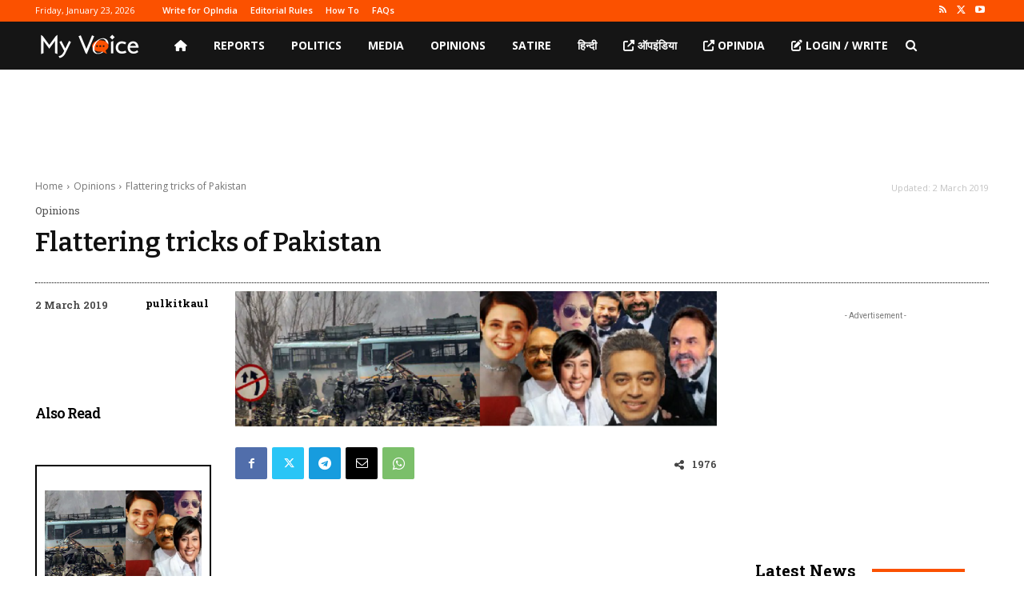

--- FILE ---
content_type: text/html; charset=utf-8
request_url: https://www.google.com/recaptcha/api2/aframe
body_size: 265
content:
<!DOCTYPE HTML><html><head><meta http-equiv="content-type" content="text/html; charset=UTF-8"></head><body><script nonce="3a0Nm-430QcZVeousFWeyg">/** Anti-fraud and anti-abuse applications only. See google.com/recaptcha */ try{var clients={'sodar':'https://pagead2.googlesyndication.com/pagead/sodar?'};window.addEventListener("message",function(a){try{if(a.source===window.parent){var b=JSON.parse(a.data);var c=clients[b['id']];if(c){var d=document.createElement('img');d.src=c+b['params']+'&rc='+(localStorage.getItem("rc::a")?sessionStorage.getItem("rc::b"):"");window.document.body.appendChild(d);sessionStorage.setItem("rc::e",parseInt(sessionStorage.getItem("rc::e")||0)+1);localStorage.setItem("rc::h",'1769109546331');}}}catch(b){}});window.parent.postMessage("_grecaptcha_ready", "*");}catch(b){}</script></body></html>

--- FILE ---
content_type: application/javascript; charset=utf-8
request_url: https://fundingchoicesmessages.google.com/f/AGSKWxXHZpjwRf56rHfABdbkCC1Aplyemq-c3fde2oe4_GmeqgiRdvNTJWsfTpxZtLnLoXit-yPe4WACPB8pmzE8W4NhOv5tYQLlrFQe3fgz9Ew5-53sE_zFVIVwaFyYWCwiCHuahhydmohYpG34pTvFYZegJKOY7ggps1p3W6bB6r0S_2ajox5kI6mFSBZr/__prebid_/ad/static_/iqadcontroller./banners.php?id.am/adv/
body_size: -1289
content:
window['590a7f33-e852-4ec9-82fd-04ab87f26b7f'] = true;